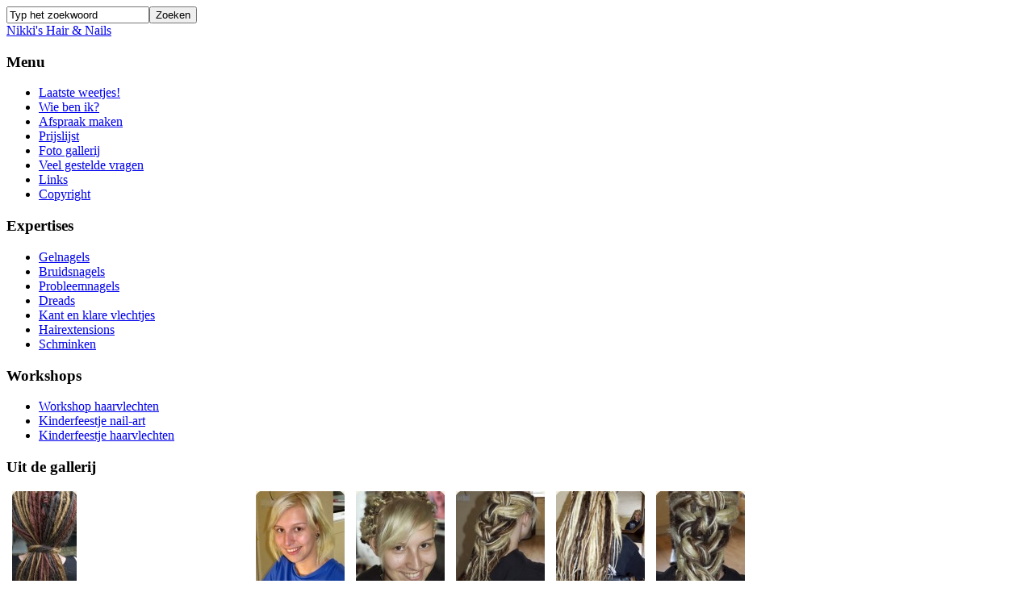

--- FILE ---
content_type: text/html; charset=utf-8
request_url: http://www.nikkisnails.com/index.php?/start/dreads/lange-dreads/romy?image=6
body_size: 31726
content:
<!DOCTYPE html PUBLIC "-//W3C//DTD XHTML 1.0 Transitional//EN" "http://www.w3.org/TR/xhtml1/DTD/xhtml1-transitional.dtd">
<html xmlns="http://www.w3.org/1999/xhtml" xml:lang="nl-nl" lang="nl-nl" >
<head>
<!-- Google tag (gtag.js) -->
<script async src="https://www.googletagmanager.com/gtag/js?id=G-BF050X4KNQ"></script>
<script>
  window.dataLayer = window.dataLayer || [];
  function gtag(){dataLayer.push(arguments);}
  gtag('js', new Date());

  gtag('config', 'G-BF050X4KNQ');
</script>
  <base href="http://www.nikkisnails.com/index.php" />
  <meta http-equiv="content-type" content="text/html; charset=utf-8" />
  <meta name="robots" content="index, follow" />
  <meta name="keywords" content="dreads, nagels, nails, bruidsnagels, hair, hairextensions, nikki's, nagelarrangementen, nagelbijt, kunst, synthetische, probleemnagels, cornrows, vlechtjes, gelnagels" />
  <meta name="revisitit-after" content="3 Days" />
  <meta name="description" content="Informatieve site over dreads, kant en klare vlechtjes gelnagels en cornrows. Tevens kun je een afspraak maken om ze te laten zetten." />
  <meta name="generator" content="nikkishair.nl" />
  <title>Romy</title>
  <link href="/templates/siteground-j15-53/favicon.ico" rel="shortcut icon" type="image/x-icon" />
  <link rel="stylesheet" href="http://www.nikkisnails.com/components/com_igallery/css/plain.css" type="text/css" />
  <link rel="stylesheet" href="http://www.nikkisnails.com/components/com_igallery/css/category.css" type="text/css" />
  <link rel="stylesheet" href="http://www.nikkisnails.com/components/com_igallery/css/lightbox.css" type="text/css" />
  <script type="text/javascript" src="/media/system/js/mootools.js"></script>
  <script type="text/javascript" src="http://www.nikkisnails.com/components/com_igallery/javascript/category.11.js"></script>
  <script type="text/javascript">

		//make arrays and classes for the category: Romy (id= 359)
		window.addEvent('load', function()
		{
		if( $chk( $('main_images_wrapper359') ) )
		{
        var idArray359 = [2868,2867,2858,2856,2859,2860,2861,2862,2863,2864,2865,2866,2857];
		
		var ratedArray359 = [0,0,0,0,0,0,0,0,0,0,0,0,0];
		
		var ratingsArray359 = [0,0,0,0,0,0,0,0,0,0,0,0,0];
		
		var ratingsCounterArray359 = [0,0,0,0,0,0,0,0,0,0,0,0,0];
		

		var jsonImagesObject359 =
		{
			"main":
			[
				{"filename": "2801-2900/IMG_1442-2868-600-400-90-rd-241-240-222-wm-center_middle-10-wwwnikkishairnl-241-240-222-30.jpg", "width": 300, "height": 400, "alt": ""},
				{"filename": "2801-2900/DSC_0018-2867-600-400-90-rd-241-240-222-wm-center_middle-10-wwwnikkishairnl-241-240-222-30.jpg", "width": 267, "height": 400, "alt": ""},
				{"filename": "2801-2900/DSC_0007-2858-600-400-90-rd-241-240-222-wm-center_middle-10-wwwnikkishairnl-241-240-222-30.jpg", "width": 267, "height": 400, "alt": ""},
				{"filename": "2801-2900/DSC_0005-2856-600-400-90-rd-241-240-222-wm-center_middle-10-wwwnikkishairnl-241-240-222-30.jpg", "width": 267, "height": 400, "alt": ""},
				{"filename": "2801-2900/DSC_0008-2859-600-400-90-rd-241-240-222-wm-center_middle-10-wwwnikkishairnl-241-240-222-30.jpg", "width": 267, "height": 400, "alt": ""},
				{"filename": "2801-2900/DSC_0009-2860-600-400-90-rd-241-240-222-wm-center_middle-10-wwwnikkishairnl-241-240-222-30.jpg", "width": 266, "height": 400, "alt": ""},
				{"filename": "2801-2900/DSC_0010-2861-600-400-90-rd-241-240-222-wm-center_middle-10-wwwnikkishairnl-241-240-222-30.jpg", "width": 267, "height": 400, "alt": ""},
				{"filename": "2801-2900/DSC_0012-2862-600-400-90-rd-241-240-222-wm-center_middle-10-wwwnikkishairnl-241-240-222-30.jpg", "width": 267, "height": 400, "alt": ""},
				{"filename": "2801-2900/DSC_0013-2863-600-400-90-rd-241-240-222-wm-center_middle-10-wwwnikkishairnl-241-240-222-30.jpg", "width": 267, "height": 400, "alt": ""},
				{"filename": "2801-2900/DSC_0015-2864-600-400-90-rd-241-240-222-wm-center_middle-10-wwwnikkishairnl-241-240-222-30.jpg", "width": 267, "height": 400, "alt": ""},
				{"filename": "2801-2900/DSC_0016-2865-600-400-90-rd-241-240-222-wm-center_middle-10-wwwnikkishairnl-241-240-222-30.jpg", "width": 600, "height": 400, "alt": ""},
				{"filename": "2801-2900/DSC_0017-2866-600-400-90-rd-241-240-222-wm-center_middle-10-wwwnikkishairnl-241-240-222-30.jpg", "width": 267, "height": 400, "alt": ""},
				{"filename": "2801-2900/DSC_0006-2857-600-400-90-rd-241-240-222-wm-center_middle-10-wwwnikkishairnl-241-240-222-30.jpg", "width": 267, "height": 400, "alt": ""}
		],

			"lbox":
			[
				{"filename": "2801-2900/IMG_1442-2868-640-640-90-rd-241-240-222-wm-center_middle-10-wwwnikkishairnl-241-240-222-30.jpg", "width": 480, "height": 640, "alt": ""},
				{"filename": "2801-2900/DSC_0018-2867-640-640-90-rd-241-240-222-wm-center_middle-10-wwwnikkishairnl-241-240-222-30.jpg", "width": 427, "height": 640, "alt": ""},
				{"filename": "2801-2900/DSC_0007-2858-640-640-90-rd-241-240-222-wm-center_middle-10-wwwnikkishairnl-241-240-222-30.jpg", "width": 427, "height": 640, "alt": ""},
				{"filename": "2801-2900/DSC_0005-2856-640-640-90-rd-241-240-222-wm-center_middle-10-wwwnikkishairnl-241-240-222-30.jpg", "width": 427, "height": 640, "alt": ""},
				{"filename": "2801-2900/DSC_0008-2859-640-640-90-rd-241-240-222-wm-center_middle-10-wwwnikkishairnl-241-240-222-30.jpg", "width": 427, "height": 640, "alt": ""},
				{"filename": "2801-2900/DSC_0009-2860-640-640-90-rd-241-240-222-wm-center_middle-10-wwwnikkishairnl-241-240-222-30.jpg", "width": 426, "height": 640, "alt": ""},
				{"filename": "2801-2900/DSC_0010-2861-640-640-90-rd-241-240-222-wm-center_middle-10-wwwnikkishairnl-241-240-222-30.jpg", "width": 427, "height": 640, "alt": ""},
				{"filename": "2801-2900/DSC_0012-2862-640-640-90-rd-241-240-222-wm-center_middle-10-wwwnikkishairnl-241-240-222-30.jpg", "width": 427, "height": 640, "alt": ""},
				{"filename": "2801-2900/DSC_0013-2863-640-640-90-rd-241-240-222-wm-center_middle-10-wwwnikkishairnl-241-240-222-30.jpg", "width": 427, "height": 640, "alt": ""},
				{"filename": "2801-2900/DSC_0015-2864-640-640-90-rd-241-240-222-wm-center_middle-10-wwwnikkishairnl-241-240-222-30.jpg", "width": 427, "height": 640, "alt": ""},
				{"filename": "2801-2900/DSC_0016-2865-640-640-90-rd-241-240-222-wm-center_middle-10-wwwnikkishairnl-241-240-222-30.jpg", "width": 640, "height": 427, "alt": ""},
				{"filename": "2801-2900/DSC_0017-2866-640-640-90-rd-241-240-222-wm-center_middle-10-wwwnikkishairnl-241-240-222-30.jpg", "width": 427, "height": 640, "alt": ""},
				{"filename": "2801-2900/DSC_0006-2857-640-640-90-rd-241-240-222-wm-center_middle-10-wwwnikkishairnl-241-240-222-30.jpg", "width": 427, "height": 640, "alt": ""}
			]
		};

		var igalleryMain359 = new igalleryClass({
			allowComments: 0,
			allowRating: 0,
			alRatingsContainer: 'main_alratings359',
			catid: '359',
			calledFrom: 'component',
			closeImage: 'closeImage359',
			commentsAmount: 'main_comments_amount359',
			commentsContainer: 'main_comments_container359',
			commentsForm: 'main_img_comment_form359',
			commentsImgId: 'main_comment_img_id359',
			commentsLoadingGif: 'main_ajax_comment_gif359',
			commentsMessageContainer: 'main_comments_message_container359',
			commentsTextarea: 'main_comment_textarea359',
			desContainer: 'main_des_container359',
			desPostion: 'below',
			downArrow: 'main_down_arrow359',
			facebookShare: 0,
			facebookContainer: 'main_facebook_share359',
			facebookCommentsContainer: 'main_fbcomments359',
			facebookCommentsNumPosts: 5,
			facebookColor: 'light',
			facebookAppid: 0,
			host: 'http://www.nikkisnails.com/',
			fadeDuration: 50,
			guest: 1,
			idArray: idArray359,
			imageAssetPath: 'http://www.nikkisnails.com/components/com_igallery/images/',
			jCommentsMain: 'main_jcomments_wrapper359',
			jCommentsLbox: 'lbox_jcomments_wrapper359',
			joomCommentContainer: 'main_joomcomment_wrapper359',
			jsonImages: jsonImagesObject359,
			jsonImagesImageType: jsonImagesObject359.main,
			largeImage: 'main_large_image359',
			lboxDark: 'lbox_dark359',
			lboxWhite: 'lbox_white359',
			lightboxWidth: 650,
			leftArrow: 'main_left_arrow359',
			lightboxOn: 1,
			magnify: 1,
			main: 1,
			mainWrapper: 'main_images_wrapper359',
			moderateComments: 0,
			downloadType: 'none',
			downloadId: 'main_download_link359',
			numPics: 13,
			numRatings: 'main_num_ratings359',
			numberingOn: 0,
			numberingContainer: 'main_img_numbering359',
			preload: 0,
			showPlusOne: 0,
			plusOneButton: 'main_plus_one_button359',
			ratedArray: ratedArray359,
			ratingsArray: ratingsArray359,
			ratingsCounterArray: ratingsCounterArray359,
			ratingsContainer: 'main_ratings_container359',
			ratingsForm: 'main_rating_form359',
			ratingsImgId: 'main_ratings_img_id359',
			ratingsImgRating: 'main_img_rating359',
			ratingsMessageContainer: 'main_ratings_message_container359',
			refreshMode: 'javascript',
			reportImage: 0,
			reportContainer: 'main_report359',
			resizePath: 'http://www.nikkisnails.com/images/igallery/resized/',
			rightArrow: 'main_right_arrow359',
			scrollBoundary: 150,
			scrollSpeed: 0.20,
			showDescriptions: 0,
			showUpDown: 0,
			showLeftRight: 0,
			showLargeImage: 0,
			showTags: 0,
			showThumbs: 1,
			showSlideshowControls: 0,
			slideshowAutostart: 0,
			slideshowForward: 'slideshow_forward359',
			slideshowPause: 3000,
			slideshowPlay: 'slideshow_play359',
			slideshowRewind: 'slideshow_rewind359',
			style: 'plain',
			tagsContainer: 'main_tags_container359',
			thumbContainer: 'main_thumb_container359',
			thumbTable: 'main_thumb_table359',
			thumbPostion: 'above',
			thumbScrollbar: 0,
			upArrow: 'main_up_arrow359'
        });
		
		var igalleryLbox359 = new igalleryClass({
			allowComments: 0,
			allowRating: 0,
			alRatingsContainer: 'lbox_alratings359',
			catid: '359',
			calledFrom: 'component',
			closeImage: 'closeImage359',
			commentsAmount: 'lbox_comments_amount359',
			commentsContainer: 'lbox_comments_container359',
			commentsForm: 'lbox_img_comment_form359',
			commentsImgId: 'lbox_comment_img_id359',
			commentsLoadingGif: 'lbox_ajax_comment_gif359',
			commentsMessageContainer: 'lbox_comments_message_container359',
			commentsTextarea: 'lbox_comment_textarea359',
			desContainer: 'lbox_des_container359',
			desPostion: 'below',
			downArrow: 'lbox_down_arrow359',
			facebookShare: 0,
			facebookContainer: 'lbox_facebook_share359',
			facebookCommentsContainer: 'lbox_fbcomments359',
			facebookCommentsNumPosts: 5,
			facebookColor: 'light',
			facebookAppid: 0,
			host: 'http://www.nikkisnails.com/',
			fadeDuration: 1000,
			guest: 1,
			idArray: idArray359,
			imageAssetPath: 'http://www.nikkisnails.com/components/com_igallery/images/',
			jsonImages: jsonImagesObject359,
			jsonImagesImageType: jsonImagesObject359.lbox,
			joomCommentContainer: 'lbox_joomcomment_wrapper359',
			largeImage: 'lbox_large_image359',
			lboxDark: 'lbox_dark359',
			lboxWhite: 'lbox_white359',
			lightboxWidth: 650,
			leftArrow: 'lbox_left_arrow359',
			lightboxOn: 1,
			lboxScalable: 1,
			mainWrapper: 'lbox_white359',
			magnify: 1,
			main: 0,
			moderateComments: 0,
			downloadType: 'none',
			downloadId: 'lbox_download_link359',
			numPics: 13,
			numRatings: 'lbox_num_ratings359',
			numberingOn: 0,
			numberingContainer: 'lbox_img_numbering359',
			showPlusOne: 0,
			plusOneButton: 'lbox_plus_one_button359',
			preload: 0,
			ratedArray: ratedArray359,
			ratingsArray: ratingsArray359,
			ratingsCounterArray: ratingsCounterArray359,
			ratingsContainer: 'lbox_ratings_container359',
			ratingsForm: 'lbox_rating_form359',
			ratingsImgId: 'lbox_ratings_img_id359',
			ratingsImgRating: 'lbox_img_rating359',
			ratingsMessageContainer: 'lbox_ratings_message_container359',
			resizePath: 'http://www.nikkisnails.com/images/igallery/resized/',
			refreshMode: 'javascript',
			reportImage: 0,
			reportContainer: 'lbox_report359',
			rightArrow: 'lbox_right_arrow359',
			scrollBoundary: 150,
			scrollSpeed: 0.20,
			showDescriptions: 0,
			showUpDown: 0,
			showLeftRight: 1,
			showLargeImage: 1,
			showThumbs: 0,
			showTags: 0,
			showSlideshowControls: 1,
			slideshowAutostart: 0,
			slideshowForward: 'lbox_slideshow_forward359',
			slideshowPause: 3000,
			slideshowPlay: 'lbox_slideshow_play359',
			slideshowRewind: 'lbox_slideshow_rewind359',
			style: 'plain',
			tagsContainer: 'lbox_tags_container359',
			thumbContainer: 'lbox_thumb_container359',
			thumbPostion: 'above',
			thumbTable: 'lbox_thumb_table359',
			thumbScrollbar: 0,
			upArrow: 'lbox_up_arrow359'

		});

		igalleryMain359.lboxGalleryObject = igalleryLbox359;
		igalleryLbox359.mainGalleryObject = igalleryMain359;
		
		}
		});
		
		//make arrays and classes for the category: Foto gallerij (id= M26)
		window.addEvent('load', function()
		{
		if( $chk( $('main_images_wrapperM26') ) )
		{
        var idArrayM26 = [2874];
		
		var ratedArrayM26 = [0];
		
		var ratingsArrayM26 = [0];
		
		var ratingsCounterArrayM26 = [0];
		

		var jsonImagesObjectM26 =
		{
			"main":
			[
				{"filename": "2801-2900/DSC_0087-2874-600-400-90-rd-241-240-222.jpg", "width": 267, "height": 400, "alt": ""}
		],

			"lbox":
			[
				{"filename": "2801-2900/DSC_0087-2874-800-600-90-rd-241-240-222.jpg", "width": 400, "height": 600, "alt": ""}
			]
		};

		var igalleryMainM26 = new igalleryClass({
			allowComments: 0,
			allowRating: 0,
			alRatingsContainer: 'main_alratingsM26',
			catid: 'M26',
			calledFrom: 'module',
			closeImage: 'closeImageM26',
			commentsAmount: 'main_comments_amountM26',
			commentsContainer: 'main_comments_containerM26',
			commentsForm: 'main_img_comment_formM26',
			commentsImgId: 'main_comment_img_idM26',
			commentsLoadingGif: 'main_ajax_comment_gifM26',
			commentsMessageContainer: 'main_comments_message_containerM26',
			commentsTextarea: 'main_comment_textareaM26',
			desContainer: 'main_des_containerM26',
			desPostion: 'below',
			downArrow: 'main_down_arrowM26',
			facebookShare: 0,
			facebookContainer: 'main_facebook_shareM26',
			facebookCommentsContainer: 'main_fbcommentsM26',
			facebookCommentsNumPosts: 5,
			facebookColor: 'light',
			facebookAppid: 0,
			host: 'http://www.nikkisnails.com/',
			fadeDuration: 50,
			guest: 1,
			idArray: idArrayM26,
			imageAssetPath: 'http://www.nikkisnails.com/components/com_igallery/images/',
			jCommentsMain: 'main_jcomments_wrapperM26',
			jCommentsLbox: 'lbox_jcomments_wrapperM26',
			joomCommentContainer: 'main_joomcomment_wrapperM26',
			jsonImages: jsonImagesObjectM26,
			jsonImagesImageType: jsonImagesObjectM26.main,
			largeImage: 'main_large_imageM26',
			lboxDark: 'lbox_darkM26',
			lboxWhite: 'lbox_whiteM26',
			lightboxWidth: 410,
			leftArrow: 'main_left_arrowM26',
			lightboxOn: 0,
			magnify: 1,
			main: 1,
			mainWrapper: 'main_images_wrapperM26',
			moderateComments: 0,
			downloadType: 'none',
			downloadId: 'main_download_linkM26',
			numPics: 1,
			numRatings: 'main_num_ratingsM26',
			numberingOn: 0,
			numberingContainer: 'main_img_numberingM26',
			preload: 1,
			showPlusOne: 0,
			plusOneButton: 'main_plus_one_buttonM26',
			ratedArray: ratedArrayM26,
			ratingsArray: ratingsArrayM26,
			ratingsCounterArray: ratingsCounterArrayM26,
			ratingsContainer: 'main_ratings_containerM26',
			ratingsForm: 'main_rating_formM26',
			ratingsImgId: 'main_ratings_img_idM26',
			ratingsImgRating: 'main_img_ratingM26',
			ratingsMessageContainer: 'main_ratings_message_containerM26',
			refreshMode: 'javascript',
			reportImage: 0,
			reportContainer: 'main_reportM26',
			resizePath: 'http://www.nikkisnails.com/images/igallery/resized/',
			rightArrow: 'main_right_arrowM26',
			scrollBoundary: 150,
			scrollSpeed: 0.20,
			showDescriptions: 0,
			showUpDown: 0,
			showLeftRight: 0,
			showLargeImage: 0,
			showTags: 0,
			showThumbs: 1,
			showSlideshowControls: 0,
			slideshowAutostart: 0,
			slideshowForward: 'slideshow_forwardM26',
			slideshowPause: 3000,
			slideshowPlay: 'slideshow_playM26',
			slideshowRewind: 'slideshow_rewindM26',
			style: 'plain',
			tagsContainer: 'main_tags_containerM26',
			thumbContainer: 'main_thumb_containerM26',
			thumbTable: 'main_thumb_tableM26',
			thumbPostion: 'above',
			thumbScrollbar: 0,
			upArrow: 'main_up_arrowM26'
        });
		
		}
		});
		
  </script>


<link rel="stylesheet" href="templates/system/css/system.css" type="text/css" />
<link rel="stylesheet" href="templates/siteground-j15-53/css/template.css" type="text/css" />
<meta name="google-site-verification" content="OvkPfU4sRxr_DuE3xEAkNnMEhDgniJ0eCJHIjX0A8H8" />
<meta name="google-site-verification" content="x7zo8B1lfcymtDnxKb4MtQcn_cvmWWfTSUuE4E3syvY" />
<meta name="google-site-verification" content="PI4L32XNfI7Ygx6y5yHgLQPhVDLCfXcUM3bgSdDOO2w" />
<meta name="google-site-verification" content="N7Y6KfrKCF7WsJJRF5ZTM9smU4Mqlzmc1jHOW5TLbEU" />
<meta name="google-site-verification" content="PI4L32XNfI7Ygx6y5yHgLQPhVDLCfXcUM3bgSdDOO2w" />
<meta name="author" content="jjdoom" />

</head>
<body id="page_bg">
					<div id="top_with_search">
				<div class="pathway">
					<form action="index.php" method="post">
	<div class="search">
		<input name="searchword" id="mod_search_searchword" maxlength="20" alt="Zoeken" class="inputbox" type="text" size="20" value="Typ het zoekwoord"  onblur="if(this.value=='') this.value='Typ het zoekwoord';" onfocus="if(this.value=='Typ het zoekwoord') this.value='';" /><input type="submit" value="Zoeken" class="button" onclick="this.form.searchword.focus();"/>	</div>
	<input type="hidden" name="task"   value="search" />
	<input type="hidden" name="option" value="com_search" />
	<input type="hidden" name="Itemid" value="21" />
</form>	
				</div>
			</div>
				<div id="headertop"></div>
		<div id="header">
			<div id="image">
				<div id="logo">
					<a href="index.php">Nikki's Hair & Nails</a>
				</div>
			</div>
		</div>
		<div id="headerbottom"></div>
	
	<div class="center">		
		<div id="wrapper">
			<div id="content">
								<div id="leftcolumn">	
							<div class="module_menu">
			<div>
				<div>
					<div>
													<h3>Menu</h3>
											<ul class="menu"><li class="item1"><a href="http://www.nikkisnails.com/"><span>Laatste weetjes!</span></a></li><li class="item2"><a href="/index.php?/wie-ben-ik"><span>Wie ben ik?</span></a></li><li class="item9"><a href="/index.php?/afspraak-maken"><span>Afspraak maken</span></a></li><li class="item12"><a href="/index.php?/prijslijst"><span>Prijslijst</span></a></li><li class="item6"><a href="/index.php?/start"><span>Foto gallerij</span></a></li><li class="item16"><a href="/index.php?/veel-gestelde-vragen"><span>Veel gestelde vragen</span></a></li><li class="item11"><a href="/index.php?/links/"><span>Links</span></a></li><li class="item17"><a href="/index.php?/copyright"><span>Copyright</span></a></li></ul>					</div>
				</div>
			</div>
		</div>
			<div class="module">
			<div>
				<div>
					<div>
													<h3>Expertises</h3>
											<ul class="menu"><li class="item3"><a href="/index.php?/gelnagels"><span>Gelnagels</span></a></li><li id="current" class="active item21"><a href="/index.php?/bruidsnagels"><span>Bruidsnagels</span></a></li><li class="item19"><a href="/index.php?/probleem-nagels"><span>Probleemnagels</span></a></li><li class="item5"><a href="/index.php?/dreads"><span>Dreads</span></a></li><li class="item8"><a href="/index.php?/kant-en-klare-vlechtjes"><span>Kant en klare vlechtjes</span></a></li><li class="item20"><a href="/index.php?/hairextensions"><span>Hairextensions</span></a></li><li class="item26"><a href="/index.php?/schminken"><span>Schminken</span></a></li></ul>					</div>
				</div>
			</div>
		</div>
			<div class="module">
			<div>
				<div>
					<div>
													<h3>Workshops</h3>
											<ul class="menu"><li class="item24"><a href="/index.php?/workshop-haarvlechten"><span>Workshop haarvlechten</span></a></li><li class="item23"><a href="/index.php?/kinderfeestjes"><span>Kinderfeestje nail-art</span></a></li><li class="item25"><a href="/index.php?/workshop-haarvlechten-op-kinderfeestje"><span>Kinderfeestje haarvlechten</span></a></li></ul>					</div>
				</div>
			</div>
		</div>
			<div class="module">
			<div>
				<div>
					<div>
													<h3>Uit de gallerij</h3>
											<div id="main_images_wrapperM26" class="main_images_wrapper" style="width: 120px; float: left" ><!-- start main images wrapper -->
<div id="main_thumbs_arrow_wrapperM26" class="main_thumbs_arrow_wrapper" style="display: block;">

	<div id="main_thumb_containerM26" class="main_thumb_container" style="width: 120px; overflow: hidden;"><!-- start main thumbs container div -->

		<table id="main_thumb_tableM26" class="main_thumb_table" cellpadding="0" cellspacing="0" ><!-- start main thumbs table -->
        			<tr>
                    				<td align="center" class="active_thumb">
        					<div id="main-M26-1" class="thumbs_div" style="width: 94px; height:134px;" >
        						<a href="/index.php?/start/dreads/lange-dreads/sandra-v?image=6" class="picture_link">
        							<img src="http://www.nikkisnails.com/images/igallery/resized/2801-2900/DSC_0087-2874-90-120-90-rd-241-240-222.jpg" title="" alt="" width="80" height="120" />
        						</a>
        					</div>
        					<span class="main_thumb_text"></span>
        					
        				</td>
            		               </tr>

           		</table><!-- end main thumbs table -->

	</div><!-- end main thumbs container div -->

    </div><!-- end thumbs arrow wrapper --></div><!-- end main images wrapper div -->

<div class="igallery_clear"></div>
<!-- end ignite gallery html -->
					</div>
				</div>
			</div>
		</div>
	
					
				</div>
								
								<div id="maincolumn_full">
								<div class="nopad1">
					
				</div>
					<div class="nopad">				
						
													
<div id="main_images_wrapper359" class="main_images_wrapper" style="width: 660px; margin-left: auto; margin-right: auto;" ><!-- start main images wrapper -->
<div id="main_thumbs_arrow_wrapper359" class="main_thumbs_arrow_wrapper" style="display: block;">

	<div id="main_thumb_container359" class="main_thumb_container" style="width: 660px; overflow: hidden;"><!-- start main thumbs container div -->

		<table id="main_thumb_table359" class="main_thumb_table" cellpadding="0" cellspacing="0" ><!-- start main thumbs table -->
        			<tr>
                    				<td align="center" class="active_thumb">
        					<div id="main-359-1" class="thumbs_div" style="width: 124px; height:134px;" >
        						<a href="#" class="no_link">
        							<img src="http://www.nikkisnails.com/images/igallery/resized/2801-2900/IMG_1442-2868-110-120-90-c-rd-241-240-222.jpg" title="" alt="" width="110" height="120" />
        						</a>
        					</div>
        					<span class="main_thumb_text"></span>
        					
        				</td>
            		        				<td align="center" class="inactive_thumb">
        					<div id="main-359-2" class="thumbs_div" style="width: 124px; height:134px;" >
        						<a href="#" class="no_link">
        							<img src="http://www.nikkisnails.com/images/igallery/resized/2801-2900/DSC_0018-2867-110-120-90-c-rd-241-240-222.jpg" title="" alt="" width="110" height="120" />
        						</a>
        					</div>
        					<span class="main_thumb_text"></span>
        					
        				</td>
            		        				<td align="center" class="inactive_thumb">
        					<div id="main-359-3" class="thumbs_div" style="width: 124px; height:134px;" >
        						<a href="#" class="no_link">
        							<img src="http://www.nikkisnails.com/images/igallery/resized/2801-2900/DSC_0007-2858-110-120-90-c-rd-241-240-222.jpg" title="" alt="" width="110" height="120" />
        						</a>
        					</div>
        					<span class="main_thumb_text"></span>
        					
        				</td>
            		        				<td align="center" class="inactive_thumb">
        					<div id="main-359-4" class="thumbs_div" style="width: 124px; height:134px;" >
        						<a href="#" class="no_link">
        							<img src="http://www.nikkisnails.com/images/igallery/resized/2801-2900/DSC_0005-2856-110-120-90-c-rd-241-240-222.jpg" title="" alt="" width="110" height="120" />
        						</a>
        					</div>
        					<span class="main_thumb_text"></span>
        					
        				</td>
            		        				<td align="center" class="inactive_thumb">
        					<div id="main-359-5" class="thumbs_div" style="width: 124px; height:134px;" >
        						<a href="#" class="no_link">
        							<img src="http://www.nikkisnails.com/images/igallery/resized/2801-2900/DSC_0008-2859-110-120-90-c-rd-241-240-222.jpg" title="" alt="" width="110" height="120" />
        						</a>
        					</div>
        					<span class="main_thumb_text"></span>
        					
        				</td>
            		               </tr>

           			<tr>
                    				<td align="center" class="active_thumb">
        					<div id="main-359-6" class="thumbs_div" style="width: 124px; height:134px;" >
        						<a href="#" class="no_link">
        							<img src="http://www.nikkisnails.com/images/igallery/resized/2801-2900/DSC_0009-2860-110-120-90-c-rd-241-240-222.jpg" title="" alt="" width="110" height="120" />
        						</a>
        					</div>
        					<span class="main_thumb_text"></span>
        					
        				</td>
            		        				<td align="center" class="inactive_thumb">
        					<div id="main-359-7" class="thumbs_div" style="width: 124px; height:134px;" >
        						<a href="#" class="no_link">
        							<img src="http://www.nikkisnails.com/images/igallery/resized/2801-2900/DSC_0010-2861-110-120-90-c-rd-241-240-222.jpg" title="" alt="" width="110" height="120" />
        						</a>
        					</div>
        					<span class="main_thumb_text"></span>
        					
        				</td>
            		        				<td align="center" class="inactive_thumb">
        					<div id="main-359-8" class="thumbs_div" style="width: 124px; height:134px;" >
        						<a href="#" class="no_link">
        							<img src="http://www.nikkisnails.com/images/igallery/resized/2801-2900/DSC_0012-2862-110-120-90-c-rd-241-240-222.jpg" title="" alt="" width="110" height="120" />
        						</a>
        					</div>
        					<span class="main_thumb_text"></span>
        					
        				</td>
            		        				<td align="center" class="inactive_thumb">
        					<div id="main-359-9" class="thumbs_div" style="width: 124px; height:134px;" >
        						<a href="#" class="no_link">
        							<img src="http://www.nikkisnails.com/images/igallery/resized/2801-2900/DSC_0013-2863-110-120-90-c-rd-241-240-222.jpg" title="" alt="" width="110" height="120" />
        						</a>
        					</div>
        					<span class="main_thumb_text"></span>
        					
        				</td>
            		        				<td align="center" class="inactive_thumb">
        					<div id="main-359-10" class="thumbs_div" style="width: 124px; height:134px;" >
        						<a href="#" class="no_link">
        							<img src="http://www.nikkisnails.com/images/igallery/resized/2801-2900/DSC_0015-2864-110-120-90-c-rd-241-240-222.jpg" title="" alt="" width="110" height="120" />
        						</a>
        					</div>
        					<span class="main_thumb_text"></span>
        					
        				</td>
            		               </tr>

           			<tr>
                    				<td align="center" class="active_thumb">
        					<div id="main-359-11" class="thumbs_div" style="width: 124px; height:134px;" >
        						<a href="#" class="no_link">
        							<img src="http://www.nikkisnails.com/images/igallery/resized/2801-2900/DSC_0016-2865-110-120-90-c-rd-241-240-222.jpg" title="" alt="" width="110" height="120" />
        						</a>
        					</div>
        					<span class="main_thumb_text"></span>
        					
        				</td>
            		        				<td align="center" class="inactive_thumb">
        					<div id="main-359-12" class="thumbs_div" style="width: 124px; height:134px;" >
        						<a href="#" class="no_link">
        							<img src="http://www.nikkisnails.com/images/igallery/resized/2801-2900/DSC_0017-2866-110-120-90-c-rd-241-240-222.jpg" title="" alt="" width="110" height="120" />
        						</a>
        					</div>
        					<span class="main_thumb_text"></span>
        					
        				</td>
            		        				<td align="center" class="inactive_thumb">
        					<div id="main-359-13" class="thumbs_div" style="width: 124px; height:134px;" >
        						<a href="#" class="no_link">
        							<img src="http://www.nikkisnails.com/images/igallery/resized/2801-2900/DSC_0006-2857-110-120-90-c-rd-241-240-222.jpg" title="" alt="" width="110" height="120" />
        						</a>
        					</div>
        					<span class="main_thumb_text"></span>
        					
        				</td>
            		        				<td>
        				    &nbsp;
        				</td>
            		        				<td>
        				    &nbsp;
        				</td>
            		               </tr>

           		</table><!-- end main thumbs table -->

	</div><!-- end main thumbs container div -->

    </div><!-- end thumbs arrow wrapper --></div><!-- end main images wrapper div -->


<!--start ignite gallery hidden lbox html -->
<div id="lbox_dark359" class="lbox_dark" style="display: none;" ></div><!-- lbox dark div -->

<div id="lbox_white359" class="lbox_white" style="width:650px; display: none;" ><!-- start white lbox div -->

    <img src="http://www.nikkisnails.com/components/com_igallery/images/close.gif" id="closeImage359" class="closeImage" alt="close" /><!-- close image -->
    		<!-- start lbox big image div -->
		<div id="lbox_image_slideshow_wrapper359" class="lbox_image_slideshow_wrapper">
		
				
		<div id="lbox_large_image359" class="lbox_large_image" style="width: 640px; height: 640px;" >
		</div>
		
				
		<div class="igallery_clear"></div>
					<!--lbox slideshow buttons bit -->
			
			<div id="lbox_slideshow_buttons359" class="lbox_slideshow_buttons" >
				<img src="http://www.nikkisnails.com/components/com_igallery/images/rewind.jpg" id="lbox_slideshow_rewind359" alt="" />
				<img src="http://www.nikkisnails.com/components/com_igallery/images/play.jpg" id="lbox_slideshow_play359" alt="" />
				<img src="http://www.nikkisnails.com/components/com_igallery/images/forward.jpg" id="lbox_slideshow_forward359" alt="" />
			</div>
				</div><!--end lbox image slideshow wrapper-->
		</div><!-- end lbox white div -->
<div class="igallery_clear"></div>
<!-- end ignite gallery html -->

							
											</div>
				</div>
								<div class="clr"></div>
			</div>
		</div>
		<div id="content_bottom"></div>				
	
	</div>
	<div id="validation">
<center>Alle foto's en teksten op deze website worden beschermd door copyright. Al het materiaal op deze website is eigendom van Nikki's Hair & Nails.</center>
		<div id="footer">
			<div id="sgf">
				<?if( $sg == 'banner' ):?>

<?else:?>
       
 <?endif;?>			</div>
		</div>	
		
	</div>
<script type="text/javascript">
var gaJsHost = (("https:" == document.location.protocol) ? "https://ssl." : "http://www.");
document.write(unescape("%3Cscript src='" + gaJsHost + "google-analytics.com/ga.js' type='text/javascript'%3E%3C/script%3E"));
</script>
<script type="text/javascript">
try {
var pageTracker = _gat._getTracker("UA-11384671-1");
pageTracker._setDomainName("none");
pageTracker._setAllowLinker(true);
pageTracker._trackPageview();
} catch(err) {}</script>	
</body>
</html>